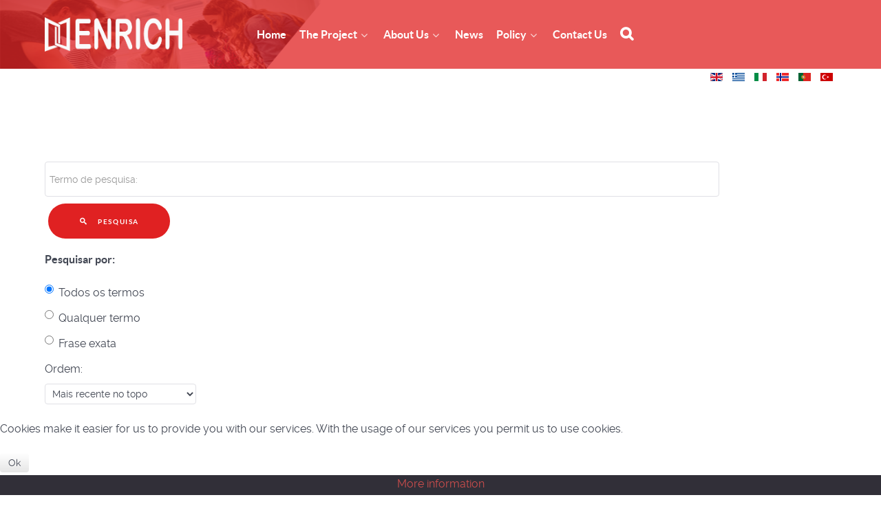

--- FILE ---
content_type: text/html; charset=utf-8
request_url: http://enrichproject.eu/pt/search-pt
body_size: 5199
content:
<!DOCTYPE html>
<html lang="pt-PT" dir="ltr">
        <head>
    
            <meta name="viewport" content="width=device-width, initial-scale=1.0">
        <meta http-equiv="X-UA-Compatible" content="IE=edge" />
        

        
            
    <meta charset="utf-8" />
	<base href="http://enrichproject.eu/pt/search-pt" />
	<meta name="generator" content="Joomla! - Open Source Content Management" />
	<title>Search - Enrich</title>
	<link href="http://enrichproject.eu/search" rel="alternate" hreflang="en-GB" />
	<link href="http://enrichproject.eu/el/anazitisi" rel="alternate" hreflang="el-GR" />
	<link href="http://enrichproject.eu/it/search-it" rel="alternate" hreflang="it-IT" />
	<link href="http://enrichproject.eu/nb/search-no" rel="alternate" hreflang="nb-NO" />
	<link href="http://enrichproject.eu/pt/search-pt" rel="alternate" hreflang="pt-PT" />
	<link href="http://enrichproject.eu/tr/search-tr" rel="alternate" hreflang="tr-TR" />
	<link href="/plugins/system/jce/css/content.css?8c49eca067090aee6846a66476fbe189" rel="stylesheet" />
	<link href="/media/mod_languages/css/template.css?8c49eca067090aee6846a66476fbe189" rel="stylesheet" />
	<link href="/media/gantry5/assets/css/font-awesome.min.css" rel="stylesheet" />
	<link href="/media/gantry5/engines/nucleus/css-compiled/nucleus.css" rel="stylesheet" />
	<link href="/templates/g5_helium/custom/css-compiled/helium_11.css" rel="stylesheet" />
	<link href="/media/gantry5/assets/css/bootstrap-gantry.css" rel="stylesheet" />
	<link href="/media/gantry5/engines/nucleus/css-compiled/joomla.css" rel="stylesheet" />
	<link href="/media/jui/css/icomoon.css" rel="stylesheet" />
	<link href="/templates/g5_helium/custom/css-compiled/helium-joomla_11.css" rel="stylesheet" />
	<link href="/templates/g5_helium/custom/css-compiled/custom_11.css" rel="stylesheet" />
	<link href="/plugins/system/cookiehint/css/style.css?8c49eca067090aee6846a66476fbe189" rel="stylesheet" />
	<style>
#redim-cookiehint-bottom {position: fixed; z-index: 99999; left: 0px; right: 0px; bottom: 0px; top: auto !important;}
	</style>
	<script src="/media/jui/js/jquery.min.js?8c49eca067090aee6846a66476fbe189"></script>
	<script src="/media/jui/js/jquery-noconflict.js?8c49eca067090aee6846a66476fbe189"></script>
	<script src="/media/jui/js/jquery-migrate.min.js?8c49eca067090aee6846a66476fbe189"></script>
	<script src="/media/jui/js/bootstrap.min.js?8c49eca067090aee6846a66476fbe189"></script>
	<script src="https://www.googletagmanager.com/gtag/js?id=UA-147429527-1" async></script>
	<script>
jQuery(function($){ initTooltips(); $("body").on("subform-row-add", initTooltips); function initTooltips (event, container) { container = container || document;$(container).find(".hasTooltip").tooltip({"html": true,"container": "body"});} });      window.dataLayer = window.dataLayer || [];
      function gtag(){dataLayer.push(arguments);}
      gtag('js', new Date());

      gtag('config', 'UA-147429527-1');

          
	</script>
	<link href="http://enrichproject.eu/search" rel="alternate" hreflang="x-default" />

    <!--[if (gte IE 8)&(lte IE 9)]>
        <script type="text/javascript" src="/media/gantry5/assets/js/html5shiv-printshiv.min.js"></script>
        <link rel="stylesheet" href="/media/gantry5/engines/nucleus/css/nucleus-ie9.css" type="text/css"/>
        <script type="text/javascript" src="/media/gantry5/assets/js/matchmedia.polyfill.js"></script>
        <![endif]-->
                        
</head>

    <body class="gantry g-helium-style site com_search view-search no-layout no-task dir-ltr itemid-510 outline-11 g-offcanvas-left g-default g-style-preset1">
        
                    

        <div id="g-offcanvas"  data-g-offcanvas-swipe="1" data-g-offcanvas-css3="1">
                        <div class="g-grid">                        

        <div class="g-block size-100">
             <div id="mobile-menu-9510-particle" class="g-content g-particle">            <div id="g-mobilemenu-container" data-g-menu-breakpoint="75rem"></div>
            </div>
        </div>
            </div>
    </div>
        <div id="g-page-surround">
            <div class="g-offcanvas-hide g-offcanvas-toggle" role="navigation" data-offcanvas-toggle aria-controls="g-offcanvas" aria-expanded="false"><i class="fa fa-fw fa-bars"></i></div>                        

                                            
                <section id="g-navigation" class="bg_enrich">
                <div class="g-container">                                <div class="g-grid">                        

        <div class="g-block size-100">
             <div class="g-system-messages">
                                            <div id="system-message-container">
    </div>

            
    </div>
        </div>
            </div>
                            <div class="g-grid">                        

        <div class="g-block size-25">
             <div id="logo-7514-particle" class="g-content g-particle">            <a href="/" target="_self" title="" aria-label="" rel="home" class="g-logo g-logo-helium">
                        <img src="/templates/g5_helium/custom/images/logo_white.png"  alt="" />
            </a>
            </div>
        </div>
                    

        <div class="g-block size-75">
             <div id="menu-7390-particle" class="g-content g-particle">            <nav class="g-main-nav" data-g-hover-expand="true">
        <ul class="g-toplevel">
                                                                                                        
        
                        
        
                
        <li class="g-menu-item g-menu-item-type-component g-menu-item-473 g-standard  ">
            <a class="g-menu-item-container" href="/pt/">
                                                                <span class="g-menu-item-content">
                                    <span class="g-menu-item-title">Home</span>
            
                    </span>
                                                </a>
                                </li>
    
                                                                                        
        
                        
        
                
        <li class="g-menu-item g-menu-item-type-separator g-menu-item-474 g-parent g-standard  ">
            <div class="g-menu-item-container" data-g-menuparent="">                                                                            <span class="g-separator g-menu-item-content">            <span class="g-menu-item-title">The Project</span>
            </span>
                                            <span class="g-menu-parent-indicator"></span>                            </div>                                            <ul class="g-dropdown g-inactive g-fade g-dropdown-right">
            <li class="g-dropdown-column">
                        <div class="g-grid">
                        <div class="g-block size-100">
            <ul class="g-sublevel">
                <li class="g-level-1 g-go-back">
                    <a class="g-menu-item-container" href="#" data-g-menuparent=""><span>Back</span></a>
                </li>
                                                                                                            
        
                        
        
                
        <li class="g-menu-item g-menu-item-type-component g-menu-item-475  ">
            <a class="g-menu-item-container" href="/pt/the-project-pt/overview-pt">
                                                                <span class="g-menu-item-content">
                                    <span class="g-menu-item-title">Visão geral</span>
            
                    </span>
                                                </a>
                                </li>
    
                                                                                        
        
                        
        
                
        <li class="g-menu-item g-menu-item-type-component g-menu-item-476  ">
            <a class="g-menu-item-container" href="/pt/the-project-pt/aims-pt">
                                                                <span class="g-menu-item-content">
                                    <span class="g-menu-item-title">Objetivos</span>
            
                    </span>
                                                </a>
                                </li>
    
                                                                                        
        
                        
        
                
        <li class="g-menu-item g-menu-item-type-component g-menu-item-477  ">
            <a class="g-menu-item-container" href="/pt/the-project-pt/rationale-pt">
                                                                <span class="g-menu-item-content">
                                    <span class="g-menu-item-title">Fundamentação</span>
            
                    </span>
                                                </a>
                                </li>
    
                                                                                        
        
                        
        
                
        <li class="g-menu-item g-menu-item-type-component g-menu-item-478  ">
            <a class="g-menu-item-container" href="/pt/the-project-pt/outputs-pt">
                                                                <span class="g-menu-item-content">
                                    <span class="g-menu-item-title">Resultados</span>
            
                    </span>
                                                </a>
                                </li>
    
                                                                                        
        
                        
        
                
        <li class="g-menu-item g-menu-item-type-component g-menu-item-479  ">
            <a class="g-menu-item-container" href="/pt/the-project-pt/innovation-pt">
                                                                <span class="g-menu-item-content">
                                    <span class="g-menu-item-title">Inovação</span>
            
                    </span>
                                                </a>
                                </li>
    
    
            </ul>
        </div>
            </div>

            </li>
        </ul>
            </li>
    
                                                                                        
        
                        
        
                
        <li class="g-menu-item g-menu-item-type-separator g-menu-item-480 g-parent g-standard  ">
            <div class="g-menu-item-container" data-g-menuparent="">                                                                            <span class="g-separator g-menu-item-content">            <span class="g-menu-item-title">About Us </span>
            </span>
                                            <span class="g-menu-parent-indicator"></span>                            </div>                                            <ul class="g-dropdown g-inactive g-fade g-dropdown-right">
            <li class="g-dropdown-column">
                        <div class="g-grid">
                        <div class="g-block size-100">
            <ul class="g-sublevel">
                <li class="g-level-1 g-go-back">
                    <a class="g-menu-item-container" href="#" data-g-menuparent=""><span>Back</span></a>
                </li>
                                                                                                            
        
                        
        
                
        <li class="g-menu-item g-menu-item-type-component g-menu-item-481  ">
            <a class="g-menu-item-container" href="/pt/about-us-pt/hellenic-open-university">
                                                                <span class="g-menu-item-content">
                                    <span class="g-menu-item-title">Hellenic Open University</span>
            
                    </span>
                                                </a>
                                </li>
    
                                                                                        
        
                        
        
                
        <li class="g-menu-item g-menu-item-type-component g-menu-item-484  ">
            <a class="g-menu-item-container" href="/pt/about-us-pt/roma-tre-university">
                                                                <span class="g-menu-item-content">
                                    <span class="g-menu-item-title">Roma Tre University</span>
            
                    </span>
                                                </a>
                                </li>
    
                                                                                        
        
                        
        
                
        <li class="g-menu-item g-menu-item-type-component g-menu-item-485  ">
            <a class="g-menu-item-container" href="/pt/about-us-pt/bogazici-university">
                                                                <span class="g-menu-item-content">
                                    <span class="g-menu-item-title">Bogazici University</span>
            
                    </span>
                                                </a>
                                </li>
    
                                                                                        
        
                        
        
                
        <li class="g-menu-item g-menu-item-type-component g-menu-item-486  ">
            <a class="g-menu-item-container" href="/pt/about-us-pt/university-of-lisbon">
                                                                <span class="g-menu-item-content">
                                    <span class="g-menu-item-title">University of Lisbon</span>
            
                    </span>
                                                </a>
                                </li>
    
                                                                                        
        
                        
        
                
        <li class="g-menu-item g-menu-item-type-component g-menu-item-487  ">
            <a class="g-menu-item-container" href="/pt/about-us-pt/oslo-metropolitan-university">
                                                                <span class="g-menu-item-content">
                                    <span class="g-menu-item-title">Oslo Metropolitan University</span>
            
                    </span>
                                                </a>
                                </li>
    
                                                                                        
        
                        
        
                
        <li class="g-menu-item g-menu-item-type-component g-menu-item-488  ">
            <a class="g-menu-item-container" href="/pt/about-us-pt/computer-technology-institute-press-diophantus">
                                                                <span class="g-menu-item-content">
                                    <span class="g-menu-item-title">Computer Technology Institute &amp; Press ‘Diophantus’</span>
            
                    </span>
                                                </a>
                                </li>
    
    
            </ul>
        </div>
            </div>

            </li>
        </ul>
            </li>
    
                                                                                        
        
                        
        
                
        <li class="g-menu-item g-menu-item-type-component g-menu-item-489 g-standard  ">
            <a class="g-menu-item-container" href="/pt/news-pt">
                                                                <span class="g-menu-item-content">
                                    <span class="g-menu-item-title">News</span>
            
                    </span>
                                                </a>
                                </li>
    
                                                                                        
        
                        
        
                
        <li class="g-menu-item g-menu-item-type-separator g-menu-item-501 g-parent g-standard  ">
            <div class="g-menu-item-container  itemPolicy" data-g-menuparent="">                                                                            <span class="g-separator g-menu-item-content">            <span class="g-menu-item-title">Policy</span>
            </span>
                                            <span class="g-menu-parent-indicator"></span>                            </div>                                            <ul class="g-dropdown g-inactive g-fade g-dropdown-right">
            <li class="g-dropdown-column">
                        <div class="g-grid">
                        <div class="g-block size-100">
            <ul class="g-sublevel">
                <li class="g-level-1 g-go-back">
                    <a class="g-menu-item-container" href="#" data-g-menuparent=""><span>Back</span></a>
                </li>
                                                                                                            
        
                        
        
                
        <li class="g-menu-item g-menu-item-type-component g-menu-item-504  ">
            <a class="g-menu-item-container" href="/pt/policy-pt/terms-and-conditions-pt">
                                                                <span class="g-menu-item-content">
                                    <span class="g-menu-item-title">Terms and conditions</span>
            
                    </span>
                                                </a>
                                </li>
    
                                                                                        
        
                        
        
                
        <li class="g-menu-item g-menu-item-type-component g-menu-item-505  ">
            <a class="g-menu-item-container" href="/pt/policy-pt/privacy-policy-pt">
                                                                <span class="g-menu-item-content">
                                    <span class="g-menu-item-title">Privacy Policy</span>
            
                    </span>
                                                </a>
                                </li>
    
                                                                                        
        
                        
        
                
        <li class="g-menu-item g-menu-item-type-component g-menu-item-506  ">
            <a class="g-menu-item-container" href="/pt/policy-pt/acceptable-use-policy-pt">
                                                                <span class="g-menu-item-content">
                                    <span class="g-menu-item-title">Acceptable Use Policy</span>
            
                    </span>
                                                </a>
                                </li>
    
                                                                                        
        
                        
        
                
        <li class="g-menu-item g-menu-item-type-component g-menu-item-507  ">
            <a class="g-menu-item-container" href="/pt/policy-pt/cookie-policy-pt">
                                                                <span class="g-menu-item-content">
                                    <span class="g-menu-item-title">Cookie policy</span>
            
                    </span>
                                                </a>
                                </li>
    
    
            </ul>
        </div>
            </div>

            </li>
        </ul>
            </li>
    
                                                                                        
        
                        
        
                
        <li class="g-menu-item g-menu-item-type-component g-menu-item-508 g-standard  ">
            <a class="g-menu-item-container" href="/pt/contact-us-pt">
                                                                <span class="g-menu-item-content">
                                    <span class="g-menu-item-title">Contact Us</span>
            
                    </span>
                                                </a>
                                </li>
    
                                                                                        
        
                        
        
                
        <li class="g-menu-item g-menu-item-type-component g-menu-item-510 active g-standard  ">
            <a class="g-menu-item-container  menusearchicon fa fa-search" href="/pt/search-pt">
                                                                <span class="g-menu-item-content">
                                    <span class="g-menu-item-title">Search</span>
            
                    </span>
                                                </a>
                                </li>
    
    
        </ul>
    </nav>
            </div>
        </div>
            </div>
                            <div class="g-grid">                        

        <div class="g-block size-100">
             <div class="g-content">
                                    <div class="platform-content"><div class="moduletable ">
						<div class="mod-languages">

	<ul class="lang-inline" dir="ltr">
						<li>
			<a href="/en/search">
												<img src="/media/mod_languages/images/en_gb.gif" alt="English (United Kingdom)" title="English (United Kingdom)" />										</a>
			</li>
								<li>
			<a href="/el/anazitisi">
												<img src="/media/mod_languages/images/el_gr.gif" alt="Ελληνικά" title="Ελληνικά" />										</a>
			</li>
								<li>
			<a href="/it/search-it">
												<img src="/media/mod_languages/images/it_it.gif" alt="Italiano (Italia)" title="Italiano (Italia)" />										</a>
			</li>
								<li>
			<a href="/nb/search-no">
												<img src="/media/mod_languages/images/nb_no.gif" alt="Norsk bokmål (Norge)" title="Norsk bokmål (Norge)" />										</a>
			</li>
											<li class="lang-active">
			<a href="http://enrichproject.eu/pt/search-pt">
												<img src="/media/mod_languages/images/pt_pt.gif" alt="Português (Portugal)" title="Português (Portugal)" />										</a>
			</li>
								<li>
			<a href="/tr/search-tr">
												<img src="/media/mod_languages/images/tr_tr.gif" alt="Türkçe (Türkiye)" title="Türkçe (Türkiye)" />										</a>
			</li>
				</ul>

</div>
		</div></div>
            
        </div>
        </div>
            </div>
            </div>
        
    </section>
                
                                
                
    
                <section id="g-container-main" class="g-wrapper">
                <div class="g-container">                    <div class="g-grid">                        

        <div class="g-block size-100">
             <main id="g-mainbar">
                                        <div class="g-grid">                        

        <div class="g-block size-100">
             <div class="g-content">
                                                            <div class="platform-content row-fluid"><div class="span12"><div class="search">
		<form id="searchForm" action="/pt/search-pt" method="post">
	<div class="btn-toolbar">
		<div class="btn-group pull-left">
			<label for="search-searchword" class="element-invisible">
				Termo de pesquisa:			</label>
			<input type="text" name="searchword" title="Termo de pesquisa:" placeholder="Termo de pesquisa:" id="search-searchword" size="30" maxlength="200" value="" class="inputbox" />
		</div>
		<div class="btn-group pull-left">
			<button name="Search" onclick="this.form.submit()" class="btn hasTooltip" title="Pesquisa">
				<span class="icon-search"></span>
				Pesquisa			</button>
		</div>
		<input type="hidden" name="task" value="search" />
		<div class="clearfix"></div>
	</div>
	<div class="searchintro">
			</div>
			<fieldset class="phrases">
			<legend>
				Pesquisar por:			</legend>
			<div class="phrases-box">
				<div class="controls">
	<label for="searchphraseall" id="searchphraseall-lbl" class="radio">
	
	<input type="radio" name="searchphrase" id="searchphraseall" value="all"  checked="checked"  />Todos os termos
	</label>
	<label for="searchphraseany" id="searchphraseany-lbl" class="radio">
	
	<input type="radio" name="searchphrase" id="searchphraseany" value="any"  />Qualquer termo
	</label>
	<label for="searchphraseexact" id="searchphraseexact-lbl" class="radio">
	
	<input type="radio" name="searchphrase" id="searchphraseexact" value="exact"  />Frase exata
	</label>
</div>
			</div>
			<div class="ordering-box">
				<label for="ordering" class="ordering">
					Ordem:				</label>
				<select id="ordering" name="ordering" class="inputbox">
	<option value="newest" selected="selected">Mais recente no topo</option>
	<option value="oldest">Mais antigos primeiro</option>
	<option value="popular">Mais populares</option>
	<option value="alpha">Alfabeticamente</option>
	<option value="category">Categoria</option>
</select>
			</div>
		</fieldset>
				<fieldset class="only">
			<legend>
				Pesquisar apenas:			</legend>
											<label for="area-content" class="checkbox">
					<input type="checkbox" name="areas[]" value="content" id="area-content"  />
					Artigos				</label>
					</fieldset>
		</form>
				</div></div></div>
    
            
    </div>
        </div>
            </div>
            
    </main>
        </div>
            </div>
    </div>
        
    </section>
    
                                
                <footer id="g-footer">
                <div class="g-container">                                <div class="g-grid">                        

        <div class="g-block size-20">
             <div id="logo-9571-particle" class="g-content g-particle">            <a href="/" target="_self" title="" aria-label="" rel="home" class="g-logo g-logo-helium">
                        <img src="/templates/g5_helium/custom/images/logo_white.png"  alt="" />
            </a>
            </div>
        </div>
                    

        <div class="g-block size-20">
             <div id="logo-8281-particle" class="g-content g-particle">            <a href="/" target="_self" title="" aria-label="" rel="home" class="g-logo g-logo-helium">
                        <img src="/templates/g5_helium/custom/images/erasmus_iky.png"  alt="" />
            </a>
            </div>
        </div>
                    

        <div class="g-block size-28">
             <div id="custom-1177-particle" class="g-content g-particle">            <style>
            .my_text
            {
               
font-family: "Raleway", "Helvetica", "Tahoma", "Geneva", "Arial", sans-serif;
    font-weight: 100;
font-size: 10px;
 text-align: justify;
    text-justify: inter-word;
webkit-font-smoothing: antialiased;
    moz-osx-font-smoothing: auto;
            }
        </style>
<div class="my_text">The ENRICH project is funded with support from the European Commission. This publication reflects the views only of the author, and the Commission cannot be held responsible for any use which may be made of the information contained therein.</div>
            </div>
        </div>
                    

        <div class="g-block size-20">
             <div id="custom-1895-particle" class="g-content g-particle">            <style>
            .my_text
            {
               
font-family: "Raleway", "Helvetica", "Tahoma", "Geneva", "Arial", sans-serif;
    font-weight: 100;
font-size: 10px;
 text-align: justify;
    text-justify: inter-word;
webkit-font-smoothing: antialiased;
    moz-osx-font-smoothing: auto;
            }
        </style>
<div class="my_text">&copy; Computer Technology Institute and Press "Diophantus" 2018</div>
            </div>
        </div>
                    

        <div class="g-block size-12">
             <div id="totop-8670-particle" class="g-content g-particle">            <div class="">
    <div class="g-totop">
        <a href="#" id="g-totop" rel="nofollow" title="Back to top" aria-label="Back to top">
            Back to top            <i class="fa fa-chevron-up fa-fw"></i>                    </a>
    </div>
</div>
            </div>
        </div>
            </div>
            </div>
        
    </footer>
            
                        

        </div>
                    

                        <script type="text/javascript" src="/media/gantry5/assets/js/main.js"></script>
    

    

        
    
<div id="redim-cookiehint-bottom">   <div id="redim-cookiehint">     <div class="cookiecontent">   <p>Cookies make it easier for us to provide you with our services. With the usage of our services you permit us to use cookies.</p>    </div>     <div class="cookiebuttons">        <a id="cookiehintsubmit" onclick="return cookiehintsubmit(this);" href="http://enrichproject.eu/pt/search-pt?rCH=2"         class="btn">Ok</a>          <div class="text-center" id="cookiehintinfo">                <a target="_self" href="/policy/cookie-policy">More information</a>                      </div>      </div>     <div class="clr"></div>   </div> </div>     <script type="text/javascript">       document.addEventListener("DOMContentLoaded", function(event) {         if (!navigator.cookieEnabled){           document.getElementById('redim-cookiehint-bottom').remove();         }       });       function cookiehintfadeOut(el) {         el.style.opacity = 1;         (function fade() {           if ((el.style.opacity -= .1) < 0) {             el.style.display = "none";           } else {             requestAnimationFrame(fade);           }         })();       }        function cookiehintsubmit(obj) {         document.cookie = 'reDimCookieHint=1; expires=Sat, 30 Jan 2027 23:59:59 GMT;57; path=/';         cookiehintfadeOut(document.getElementById('redim-cookiehint-bottom'));         return true;       }       function cookiehintsubmitno(obj) {         document.cookie = 'reDimCookieHint=-1; expires=0; path=/';         cookiehintfadeOut(document.getElementById('redim-cookiehint-bottom'));         return true;       }     </script>  
<script type="text/javascript">/*docman job scheduler*/
!function(){function e(e,t,n,o){try{o=new(this.XMLHttpRequest||ActiveXObject)("MSXML2.XMLHTTP.3.0"),o.open("POST",e,1),o.setRequestHeader("X-Requested-With","XMLHttpRequest"),o.setRequestHeader("Content-type","application/x-www-form-urlencoded"),o.onreadystatechange=function(){o.readyState>3&&t&&t(o.responseText,o)},o.send(n)}catch(c){}}function t(n){e(n,function(e,o){try{if(200==o.status){var c=JSON.parse(e)
"object"==typeof c&&c["continue"]&&setTimeout(function(){t(n)},1e3)}}catch(u){}})}t("http://enrichproject.eu/index.php?option=com_docman&controller=scheduler")}()</script></body>
</html>


--- FILE ---
content_type: text/css
request_url: http://enrichproject.eu/templates/g5_helium/custom/css-compiled/custom_11.css
body_size: 5880
content:
/* GANTRY5 DEVELOPMENT MODE ENABLED.

   WARNING: This file is automatically generated by Gantry5. Any modifications to this file will be lost!

   For more information on modifying CSS, please read:

   http://docs.gantry.org/gantry5/configure/styles
   http://docs.gantry.org/gantry5/tutorials/adding-a-custom-style-sheet
 */

/* GANTRY5 DEVELOPMENT MODE ENABLED.
 WARNING: This file is automatically generated by Gantry5. Any modifications to this file will be lost!
 For more information on modifying CSS, please read:
 http://docs.gantry.org/gantry5/configure/styles
 http://docs.gantry.org/gantry5/tutorials/adding-a-custom-style-sheet
 */
/* @import "custom.scss" */
/* [HEADER] */
/* line 17, templates/g5_helium/custom/scss/custom.scss */
section#g-navigation.bg_enrich {
  background: url('../../../../images/header.png');
  background-repeat: no-repeat;
}
/* line 22, templates/g5_helium/custom/scss/custom.scss */
.g-social-header a {
  color: #ccc;
}
/* line 26, templates/g5_helium/custom/scss/custom.scss */
.g-social-header a:hover {
  color: #fff;
}
/* line 30, templates/g5_helium/custom/scss/custom.scss */
#system-message-container {
  display: none;
}
/* line 34, templates/g5_helium/custom/scss/custom.scss */
.g-helium-style #g-navigation .g-social a {
  font-size: 1.5rem;
}
/* line 38, templates/g5_helium/custom/scss/custom.scss */
.g-home-particles.g-helium-style #g-navigation .g-social a {
  color: #fff;
}
/* line 42, templates/g5_helium/custom/scss/custom.scss */
.g-home-particles.g-helium-style #g-navigation .g-social {
  margin-top: -2rem;
}
/* line 46, templates/g5_helium/custom/scss/custom.scss */
.g-helium-style #g-navigation .g-social {
  margin-top: -1rem;
}
/* line 50, templates/g5_helium/custom/scss/custom.scss */
.g-home-particles #g-offcanvas #g-mobilemenu-container ul > li.active:not(.g-menu-item-type-particle):not(.g-menu-item-type-module) {
  background: #be1a1b;
}
/* line 54, templates/g5_helium/custom/scss/custom.scss */
.g-home-particles #g-offcanvas #g-mobilemenu-container ul > li.active:not(.g-menu-item-type-particle):not(.g-menu-item-type-module) > .g-menu-item-container, #g-offcanvas #g-mobilemenu-container ul > li:hover:not(.g-menu-item-type-particle):not(.g-menu-item-type-module) > .g-menu-item-container {
  background: #cb1c1d;
}
/* line 58, templates/g5_helium/custom/scss/custom.scss */
.g-home-particles #g-offcanvas #g-mobilemenu-container ul > li.g-menu-item-link-parent > .g-menu-item-container > .g-menu-parent-indicator {
  background: none;
  border: none;
}
/* line 63, templates/g5_helium/custom/scss/custom.scss */
.g-main-nav .menuloginicon .g-menu-item-title, .g-main-nav .menusearchicon .g-menu-item-title {
  display: none;
}
/* line 68, templates/g5_helium/custom/scss/custom.scss */
.g-main-nav .menuloginicon.fa.fa-sign-in, .g-main-nav .menusearchicon.fa.fa-search {
  font-size: 1.3rem;
}
/* line 73, templates/g5_helium/custom/scss/custom.scss */
#g-mobilemenu-container a.menuloginicon .g-menu-item-title, #g-mobilemenu-container a.menusearchicon .g-menu-item-title {
  font-family: "Raleway", "Helvetica", "Tahoma", "Geneva", "Arial", sans-serif;
  font-size: 1rem;
}
/* line 79, templates/g5_helium/custom/scss/custom.scss */
.g-menu-item-175 {
  display: none !important;
}
/* line 83, templates/g5_helium/custom/scss/custom.scss */
.mod-languages {
  text-align: right;
  margin-top: -30px;
  margin-left: 15px;
}
/* [CAROUSEL] */
/* line 93, templates/g5_helium/custom/scss/custom.scss */
#owlcarousel-2455-particle {
  background-image: url('../images/header/headerbackgroundlarge.png');
  background-size: contain;
}
/* line 98, templates/g5_helium/custom/scss/custom.scss */
.g-owlcarousel-item-content-container, .g-owlcarousel-item-content {
  display: block;
  position: absolute;
  left: 0;
  bottom: 0;
  right: unset !important;
  top: unset !important;
  padding-bottom: 0 !important;
}
/* line 110, templates/g5_helium/custom/scss/custom.scss */
.g-owlcarousel-item-button.button.button-outline.join-button {
  font-size: 1rem;
  border: 4px solid yellow !important;
  color: yellow !important;
}
/* line 116, templates/g5_helium/custom/scss/custom.scss */
.g-owlcarousel-item-content-container, .g-owlcarousel-item-content {
  right: 0 !important;
}
/* [CONFERENCE] */
/* line 121, templates/g5_helium/custom/scss/custom.scss */
.g-home-particles.g-helium-style #g-intro {
  background-color: #052754;
  color: #fff;
  padding-top: 0px;
  padding-bottom: 20px;
}
/* line 128, templates/g5_helium/custom/scss/custom.scss */
.g-home-particles.g-helium-style #g-intro img {
  margin-top: 30px;
}
/* [PROJECT TEAM] */
/* line 136, templates/g5_helium/custom/scss/custom.scss */
.g-home-particles .sprocket-strips-content {
  padding: 0;
}
/* line 140, templates/g5_helium/custom/scss/custom.scss */
.g-home-particles #g-testimonials {
  box-shadow: none;
  background-repeat: no-repeat;
  background-position: 100% 0;
}
/* line 146, templates/g5_helium/custom/scss/custom.scss */
.g-home-particles .sprocket-strips-content .readon {
  margin-top: 10px;
  width: 100%;
  height: 100%;
  display: block;
  padding: 0;
  min-height: 150px;
  font-size: 0;
}
/* line 156, templates/g5_helium/custom/scss/custom.scss */
#g-testimonials .sprocket-strips-item {
  box-shadow: none;
  background-repeat: no-repeat;
  background-size: contain;
}
/* line 162, templates/g5_helium/custom/scss/custom.scss */
.g-home-particles .sprocket-lists-item {
  text-align: justify;
}
/* line 166, templates/g5_helium/custom/scss/custom.scss */
#ergasia .sprocket-lists-container {
  margin-top: -20px;
}
/* line 170, templates/g5_helium/custom/scss/custom.scss */
.sprocket-lists-container ul {
  list-style-type: circle !important;
}
/* line 174, templates/g5_helium/custom/scss/custom.scss */
.sprocket-lists-container li {
  border-bottom: none;
  margin-left: 18px;
}
/* line 179, templates/g5_helium/custom/scss/custom.scss */
.sprocket-lists-title {
  background: #a8a7a7;
  color: #fff;
}
/* line 184, templates/g5_helium/custom/scss/custom.scss */
span.indicator span {
  display: block;
  vertical-align: middle;
  font-size: 2rem;
}
/* line 190, templates/g5_helium/custom/scss/custom.scss */
.sprocket-lists-title .indicator {
  border-radius: 0;
  background: none;
  height: 2rem;
  margin-top: 0px;
  width: 2rem;
  top: calc(50% - 1rem);
}
/* line 199, templates/g5_helium/custom/scss/custom.scss */
.sprocket-lists-title span#text-before-indicator {
  display: block;
  position: relative;
  width: calc(100% - 1.5rem);
}
/* line 205, templates/g5_helium/custom/scss/custom.scss */
div.sprocket-padding p:nth-child(1) {
  margin-top: -7px;
}
/* line 209, templates/g5_helium/custom/scss/custom.scss */
ul.sprocket-lists-container > li {
  margin-left: -1px;
}
/* line 213, templates/g5_helium/custom/scss/custom.scss */
.sprocket-lists-title.padding {
  padding: 10px !important;
  margin-bottom: 10px !important;
  margin-top: 10px !important;
  border: none;
}
/* line 220, templates/g5_helium/custom/scss/custom.scss */
li.active .sprocket-lists-title span.indicator {
  display: none;
}
/* line 224, templates/g5_helium/custom/scss/custom.scss */
li.active .sprocket-lists-title {
  cursor: default;
}
/* line 228, templates/g5_helium/custom/scss/custom.scss */
.g-home-particles #g-features {
  padding: 0 !important;
}
/* line 232, templates/g5_helium/custom/scss/custom.scss */
.g-home-particles .g-testimonials .g-content {
  margin-left: auto;
  margin-right: auto;
}
/* [RED BOXES] */
/* line 240, templates/g5_helium/custom/scss/custom.scss */
div.box-red1, div.box-red2, div.box-red4, div.box-red5 {
  display: block;
  position: relative;
}
/* line 245, templates/g5_helium/custom/scss/custom.scss */
div.img-red1, div.img-red2 {
  display: block;
  position: relative;
}
/* line 250, templates/g5_helium/custom/scss/custom.scss */
div.title-red1, div.title-red2, div.title-red3 {
  display: block;
  position: absolute;
  top: 0;
  left: 0;
  padding: 15px;
}
/* line 258, templates/g5_helium/custom/scss/custom.scss */
div.title-red1 h3, div.title-red2 h3, div.title-red3 h3, div.title-red4 h3 {
  font-size: 1.6rem;
  font-weight: bolder;
  color: #fff;
}
/* line 264, templates/g5_helium/custom/scss/custom.scss */
div.title-red3 h3 {
  font-size: 2.5rem;
}
/* line 268, templates/g5_helium/custom/scss/custom.scss */
div.menu-red1, div.menu-red2 {
  display: block;
  position: absolute;
  bottom: 0;
  left: 0;
  padding: 15px;
}
/* line 276, templates/g5_helium/custom/scss/custom.scss */
div.menu-red1 p, div.menu-red2 p, div.button-red3 p, div.menu-red4 p, div.button-red5 p {
  padding: 0px;
  margin: 0px;
}
/* line 281, templates/g5_helium/custom/scss/custom.scss */
div.menu-red1 a, div.menu-red2 a, div.button-red3 a, #g-testimonials div.menu-red4 a, #g-testimonials div.button-red4 a {
  color: #fff;
  font-weight: bold;
  font-size: 1.1rem;
}
/* line 287, templates/g5_helium/custom/scss/custom.scss */
div.menu-red1 a:hover, div.menu-red2 a:hover, div.button-red3 a:hover, #g-testimonials div.menu-red4 a:hover, #g-testimonials div.button-red4 a:hover {
  color: #a8a7a7;
}
/* line 291, templates/g5_helium/custom/scss/custom.scss */
div.box-red3 {
  display: block;
  position: relative;
  min-height: 250px;
}
/* line 297, templates/g5_helium/custom/scss/custom.scss */
div.button-red3 {
  display: block;
  position: absolute;
  bottom: -2rem;
  right: 0;
  padding: 15px;
}
/* line 305, templates/g5_helium/custom/scss/custom.scss */
div.button-red3 a {
  border-style: solid;
  border-color: #fafafa;
  padding: 15px;
}
/* line 311, templates/g5_helium/custom/scss/custom.scss */
div.box-red4 {
  display: block;
  position: relative;
  float: left;
}
/* line 317, templates/g5_helium/custom/scss/custom.scss */
div.title-red4 {
  margin-left: 0.5rem;
}
/* line 321, templates/g5_helium/custom/scss/custom.scss */
div.menu-red4 {
  display: block;
  position: relative;
  padding: 15px;
}
/* line 327, templates/g5_helium/custom/scss/custom.scss */
div.button-red4 {
  display: block;
  position: relative;
  padding: 15px;
}
/* line 333, templates/g5_helium/custom/scss/custom.scss */
div.button-red4 a {
  border-style: solid;
  border-color: #fafafa;
  padding: 15px;
}
/* line 339, templates/g5_helium/custom/scss/custom.scss */
.g-home-particles #g-utility {
  background-image: url('../../../../images/red3.png');
  background-repeat: no-repeat;
  background-size: cover;
}
/* line 345, templates/g5_helium/custom/scss/custom.scss */
#bottom-menu .g-menu-item-title {
  color: #312f38;
}
/* line 349, templates/g5_helium/custom/scss/custom.scss */
div.button-red5 {
  border-style: solid;
  border-color: #ca4d4c;
  padding: 5px 15px;
  display: block;
  position: absolute;
  top: 0rem;
}
/* line 358, templates/g5_helium/custom/scss/custom.scss */
div.button-red5 a {
  color: #ca4d4c;
  font-weight: bold;
  font-size: 1.1rem;
}
/* line 364, templates/g5_helium/custom/scss/custom.scss */
div.button-red5 a:hover {
  color: #a8a7a7;
}
/* [ALL NEWS] */
/* line 371, templates/g5_helium/custom/scss/custom.scss */
.allnews .sprocket-strips-content {
  padding: 1rem;
  min-height: 420px;
}
/* line 376, templates/g5_helium/custom/scss/custom.scss */
.allnews .sprocket-strips-title {
  font-weight: bold;
  font-size: 1.35rem;
}
/* line 381, templates/g5_helium/custom/scss/custom.scss */
.allnews .sprocket-strips-text {
  font-weight: bold;
}
/* [SOCIAL BUTTONS MOD] */
/* line 389, templates/g5_helium/custom/scss/custom.scss */
.enrich-social .fa {
  color: #ca4d4c;
  border-color: #ca4d4c !important;
}
/* [BOTTOM MENU] */
/* line 398, templates/g5_helium/custom/scss/custom.scss */
.bottom-menu li {
  font-size: 13px;
}
/* line 402, templates/g5_helium/custom/scss/custom.scss */
.bottom-menu a {
  color: #312f38;
}
/* line 406, templates/g5_helium/custom/scss/custom.scss */
.bottom-menu a:hover {
  color: #333;
}
/* line 410, templates/g5_helium/custom/scss/custom.scss */
.bottom-menu .separator, .bottom-menu .parent, li.item-357 a, li.item-363 a, li.item-365 a, li.item-191 a, li.item-248 a, li.item-249 a, li.item-384 a, li.item-390 a, li.item-392 a, li.item-413 a, li.item-432 a, li.item-434 a, li.item-451 a, li.item-470 a, li.item-472 a, li.item-489 a, li.item-508 a, li.item-510 a, li.item-527 a, li.item-546 a, li.item-548 a {
  vertical-align: top;
  border-bottom: 2px solid grey;
  padding: 0;
  margin: 0;
}
/* line 417, templates/g5_helium/custom/scss/custom.scss */
.bottom-menu .separator {
  padding-bottom: 5px;
}
/* line 421, templates/g5_helium/custom/scss/custom.scss */
.bottom-menu .nav-child.unstyled {
  display: block;
  padding: 0;
  margin: 0;
  border: none;
}
/* line 428, templates/g5_helium/custom/scss/custom.scss */
.moduletable .bottom-menu .unstyled li, .moduletable .bottom-menu .nav.menu li, .bottom-menu .divider.deeper.parent, .moduletable .bottom-menu.nav.menu, .moduletable .bottom-menu.nav.menu li {
  padding: 0;
  margin: 0;
  border: none;
}
/* line 438, templates/g5_helium/custom/scss/custom.scss */
.bottom-menu-6 a {
  font-size: 13px;
  color: #312f38;
  font-family: "Raleway", "Helvetica", "Tahoma", "Geneva", "Arial", sans-serif;
  padding-bottom: 6px !important;
}
/* line 445, templates/g5_helium/custom/scss/custom.scss */
.bottom-menu-6 .fa-search::before {
  display: none;
}
/* line 450, templates/g5_helium/custom/scss/custom.scss */
.bottom-menu-1 .item-343, .bottom-menu-1 .item-350, .bottom-menu-1 .item-357, .bottom-menu-1 .item-358, .bottom-menu-1 .item-360, .bottom-menu-1 .item-363, .bottom-menu-1 .item-364, .bottom-menu-1 .item-365, .bottom-menu-2 .item-343, .bottom-menu-2 .item-344, .bottom-menu-2 .item-357, .bottom-menu-2 .item-358, .bottom-menu-2 .item-360, .bottom-menu-2 .item-363, .bottom-menu-2 .item-364, .bottom-menu-2 .item-365, .bottom-menu-3 .item-343, .bottom-menu-3 .item-344, .bottom-menu-3 .item-350, .bottom-menu-3 .item-358, .bottom-menu-3 .item-360, .bottom-menu-3 .item-363, .bottom-menu-3 .item-364, .bottom-menu-3 .item-365, .bottom-menu-4 .item-343, .bottom-menu-4 .item-344, .bottom-menu-4 .item-350, .bottom-menu-4 .item-357, .bottom-menu-4 .item-360, .bottom-menu-4 .item-363, .bottom-menu-4 .item-364, .bottom-menu-4 .item-365, .bottom-menu-5 .item-343, .bottom-menu-5 .item-344, .bottom-menu-5 .item-350, .bottom-menu-5 .item-357, .bottom-menu-5 .item-358, .bottom-menu-5 .item-360, .bottom-menu-5 .item-364, .bottom-menu-5 .item-365, .bottom-menu-6 .item-343, .bottom-menu-6 .item-344, .bottom-menu-6 .item-350, .bottom-menu-6 .item-357, .bottom-menu-6 .item-358, .bottom-menu-6 .item-360, .bottom-menu-6 .item-363, .bottom-menu-6 .item-364 {
  display: none;
}
/* line 460, templates/g5_helium/custom/scss/custom.scss */
.bottom-menu-1 .item-370, .bottom-menu-1 .item-377, .bottom-menu-1 .item-384, .bottom-menu-1 .item-385, .bottom-menu-1 .item-390, .bottom-menu-1 .item-391, .bottom-menu-1 .item-392, .bottom-menu-2 .item-370, .bottom-menu-2 .item-371, .bottom-menu-2 .item-384, .bottom-menu-2 .item-385, .bottom-menu-2 .item-390, .bottom-menu-2 .item-391, .bottom-menu-2 .item-392, .bottom-menu-3 .item-370, .bottom-menu-3 .item-371, .bottom-menu-3 .item-377, .bottom-menu-3 .item-385, .bottom-menu-3 .item-390, .bottom-menu-3 .item-391, .bottom-menu-3 .item-392, .bottom-menu-4 .item-370, .bottom-menu-4 .item-371, .bottom-menu-4 .item-377, .bottom-menu-4 .item-384, .bottom-menu-4 .item-390, .bottom-menu-4 .item-391, .bottom-menu-4 .item-392, .bottom-menu-5 .item-370, .bottom-menu-5 .item-371, .bottom-menu-5 .item-377, .bottom-menu-5 .item-384, .bottom-menu-5 .item-385, .bottom-menu-5 .item-391, .bottom-menu-5 .item-392, .bottom-menu-6 .item-370, .bottom-menu-6 .item-371, .bottom-menu-6 .item-377, .bottom-menu-6 .item-384, .bottom-menu-6 .item-385, .bottom-menu-6 .item-390, .bottom-menu-6 .item-391 {
  display: none;
}
/* line 470, templates/g5_helium/custom/scss/custom.scss */
.bottom-menu-1 .item-397, .bottom-menu-1 .item-404, .bottom-menu-1 .item-413, .bottom-menu-1 .item-425, .bottom-menu-1 .item-431, .bottom-menu-1 .item-432, .bottom-menu-1 .item-433, .bottom-menu-1 .item-434, .bottom-menu-2 .item-397, .bottom-menu-2 .item-398, .bottom-menu-2 .item-413, .bottom-menu-2 .item-425, .bottom-menu-2 .item-431, .bottom-menu-2 .item-432, .bottom-menu-2 .item-433, .bottom-menu-2 .item-434, .bottom-menu-3 .item-397, .bottom-menu-3 .item-398, .bottom-menu-3 .item-404, .bottom-menu-3 .item-425, .bottom-menu-3 .item-431, .bottom-menu-3 .item-432, .bottom-menu-3 .item-433, .bottom-menu-3 .item-434, .bottom-menu-4 .item-397, .bottom-menu-4 .item-398, .bottom-menu-4 .item-404, .bottom-menu-4 .item-413, .bottom-menu-4 .item-431, .bottom-menu-4 .item-432, .bottom-menu-4 .item-433, .bottom-menu-4 .item-434, .bottom-menu-5 .item-397, .bottom-menu-5 .item-398, .bottom-menu-5 .item-404, .bottom-menu-5 .item-413, .bottom-menu-5 .item-425, .bottom-menu-5 .item-431, .bottom-menu-5 .item-433, .bottom-menu-5 .item-434, .bottom-menu-6 .item-397, .bottom-menu-6 .item-398, .bottom-menu-6 .item-404, .bottom-menu-6 .item-413, .bottom-menu-6 .item-425, .bottom-menu-6 .item-431, .bottom-menu-6 .item-432, .bottom-menu-6 .item-433 {
  display: none;
}
/* line 480, templates/g5_helium/custom/scss/custom.scss */
.bottom-menu-1 .item-435, .bottom-menu-1 .item-442, .bottom-menu-1 .item-451, .bottom-menu-1 .item-463, .bottom-menu-1 .item-470, .bottom-menu-1 .item-471, .bottom-menu-1 .item-472, .bottom-menu-2 .item-435, .bottom-menu-2 .item-436, .bottom-menu-2 .item-451, .bottom-menu-2 .item-463, .bottom-menu-2 .item-470, .bottom-menu-2 .item-471, .bottom-menu-2 .item-472, .bottom-menu-3 .item-435, .bottom-menu-3 .item-436, .bottom-menu-3 .item-442, .bottom-menu-3 .item-463, .bottom-menu-3 .item-470, .bottom-menu-3 .item-471, .bottom-menu-3 .item-472, .bottom-menu-4 .item-435, .bottom-menu-4 .item-436, .bottom-menu-4 .item-442, .bottom-menu-4 .item-451, .bottom-menu-4 .item-470, .bottom-menu-4 .item-471, .bottom-menu-4 .item-472, .bottom-menu-5 .item-435, .bottom-menu-5 .item-436, .bottom-menu-5 .item-442, .bottom-menu-5 .item-451, .bottom-menu-5 .item-463, .bottom-menu-5 .item-471, .bottom-menu-5 .item-472, .bottom-menu-6 .item-435, .bottom-menu-6 .item-436, .bottom-menu-6 .item-442, .bottom-menu-6 .item-451, .bottom-menu-6 .item-463, .bottom-menu-6 .item-470, .bottom-menu-6 .item-471 {
  display: none;
}
/* line 490, templates/g5_helium/custom/scss/custom.scss */
.bottom-menu-1 .item-473, .bottom-menu-1 .item-480, .bottom-menu-1 .item-489, .bottom-menu-1 .item-501, .bottom-menu-1 .item-508, .bottom-menu-1 .item-509, .bottom-menu-1 .item-510, .bottom-menu-2 .item-473, .bottom-menu-2 .item-474, .bottom-menu-2 .item-489, .bottom-menu-2 .item-501, .bottom-menu-2 .item-508, .bottom-menu-2 .item-509, .bottom-menu-2 .item-510, .bottom-menu-3 .item-473, .bottom-menu-3 .item-474, .bottom-menu-3 .item-480, .bottom-menu-3 .item-501, .bottom-menu-3 .item-508, .bottom-menu-3 .item-509, .bottom-menu-3 .item-510, .bottom-menu-4 .item-473, .bottom-menu-4 .item-474, .bottom-menu-4 .item-480, .bottom-menu-4 .item-489, .bottom-menu-4 .item-508, .bottom-menu-4 .item-509, .bottom-menu-4 .item-510, .bottom-menu-5 .item-473, .bottom-menu-5 .item-474, .bottom-menu-5 .item-480, .bottom-menu-5 .item-489, .bottom-menu-5 .item-501, .bottom-menu-5 .item-509, .bottom-menu-5 .item-510, .bottom-menu-6 .item-473, .bottom-menu-6 .item-474, .bottom-menu-6 .item-480, .bottom-menu-6 .item-489, .bottom-menu-6 .item-501, .bottom-menu-6 .item-509, .bottom-menu-6 .item-508 {
  display: none;
}
/* line 500, templates/g5_helium/custom/scss/custom.scss */
.bottom-menu-1 .item-511, .bottom-menu-1 .item-518, .bottom-menu-1 .item-527, .bottom-menu-1 .item-501, .bottom-menu-1 .item-539, .bottom-menu-1 .item-546, .bottom-menu-1 .item-547, .bottom-menu-1 .item-548, .bottom-menu-2 .item-511, .bottom-menu-2 .item-512, .bottom-menu-2 .item-527, .bottom-menu-2 .item-501, .bottom-menu-2 .item-539, .bottom-menu-2 .item-546, .bottom-menu-2 .item-547, .bottom-menu-2 .item-548, .bottom-menu-3 .item-511, .bottom-menu-3 .item-512, .bottom-menu-3 .item-518, .bottom-menu-3 .item-501, .bottom-menu-3 .item-539, .bottom-menu-3 .item-546, .bottom-menu-3 .item-547, .bottom-menu-3 .item-548, .bottom-menu-4 .item-511, .bottom-menu-4 .item-512, .bottom-menu-4 .item-518, .bottom-menu-4 .item-501, .bottom-menu-4 .item-527, .bottom-menu-4 .item-546, .bottom-menu-4 .item-547, .bottom-menu-4 .item-548, .bottom-menu-5 .item-511, .bottom-menu-5 .item-512, .bottom-menu-5 .item-518, .bottom-menu-5 .item-501, .bottom-menu-5 .item-527, .bottom-menu-5 .item-539, .bottom-menu-5 .item-547, .bottom-menu-5 .item-548, .bottom-menu-6 .item-511, .bottom-menu-6 .item-512, .bottom-menu-6 .item-518, .bottom-menu-6 .item-501, .bottom-menu-6 .item-527, .bottom-menu-6 .item-539, .bottom-menu-6 .item-547, .bottom-menu-6 .item-546 {
  display: none;
}
/* [Professional Development - ARTICLES] */
/* line 511, templates/g5_helium/custom/scss/custom.scss */
.pd-article {
  display: block;
  position: relative;
}
/* line 516, templates/g5_helium/custom/scss/custom.scss */
.pd-article h1 {
  display: block;
  position: absolute;
  top: 0;
  color: #fff;
  margin-left: 20px;
  font-size: 2.5rem;
}
/* line 525, templates/g5_helium/custom/scss/custom.scss */
.pd-article h2 {
  font-size: 1.5rem;
  font-weight: bold;
  margin-top: 2.5rem;
  margin-bottom: -1.5rem;
}
/* line 532, templates/g5_helium/custom/scss/custom.scss */
.pd-article .row-fluid {
  display: flex;
}
/* line 536, templates/g5_helium/custom/scss/custom.scss */
.pd-article .span7.mple {
  background-image: url('../../../../images/bgblue.png');
  font-size: 1.3rem;
  line-height: 40px;
  color: #fff;
  padding: 1rem;
  font-weight: bold;
  position: relative;
}
/* line 546, templates/g5_helium/custom/scss/custom.scss */
.pd-article .span7.ladi {
  background-image: url('../../../../images/bgladi.png');
  font-size: 1.3rem;
  line-height: 40px;
  color: #fff;
  padding: 1rem;
  font-weight: bold;
  position: relative;
}
/* line 557, templates/g5_helium/custom/scss/custom.scss */
.pd-article .span7.kokkino {
  background-image: url('../../../../images/bgred.png');
  font-size: 1.3rem;
  line-height: 40px;
  color: #fff;
  padding: 1rem;
  font-weight: bold;
  position: relative;
}
/* line 568, templates/g5_helium/custom/scss/custom.scss */
.pd-article .span5.ladi {
  background-image: url('../../../../images/bgladi.png');
  font-size: 1.3rem;
  line-height: 40px;
  color: #fff;
  padding: 1rem;
  font-weight: bold;
  position: relative;
}
/* line 578, templates/g5_helium/custom/scss/custom.scss */
.pd-article span.ref {
  position: absolute;
  display: block;
  bottom: 0;
  text-align: right;
  right: 0;
  padding: 1rem;
}
/* line 587, templates/g5_helium/custom/scss/custom.scss */
.pd-article .span5.mov {
  background-image: url('../../../../images/bgmov.png');
  font-size: 1.3rem;
  line-height: 40px;
  color: #fff;
  padding: 1rem;
  font-weight: bold;
  position: relative;
}
/* line 597, templates/g5_helium/custom/scss/custom.scss */
.pd-article .span7.kafe {
  background-image: url('../../../../images/bgkafe.png');
  font-size: 1.3rem;
  line-height: 40px;
  color: #fff;
  padding: 1rem;
  font-weight: bold;
  position: relative;
  text-align: center;
}
/* line 608, templates/g5_helium/custom/scss/custom.scss */
.pd-article .span12 {
  background-image: url('../../../../images/bgmov.png');
  font-size: 1.3rem;
  line-height: 40px;
  color: #fff;
  padding: 1rem;
  font-weight: bold;
}
/* line 617, templates/g5_helium/custom/scss/custom.scss */
.pd-article .span12.kafe {
  background-image: url('../../../../images/bgkafe.png');
  background-size: 100%;
  font-size: 1.3rem;
  line-height: 40px;
  color: #fff;
  padding: 1rem;
  font-weight: bold;
  text-align: center;
}
/* line 628, templates/g5_helium/custom/scss/custom.scss */
.keimenomiddle {
  display: block;
  position: absolute;
  top: calc(50% - 40px);
}
/* line 634, templates/g5_helium/custom/scss/custom.scss */
.keimenomiddle5grammes {
  display: block;
  position: absolute;
  top: calc(35% - 40px);
  padding-right: 10px;
}
/* line 641, templates/g5_helium/custom/scss/custom.scss */
.keimenomiddle3grammes {
  display: block;
  position: absolute;
  top: calc(50% - 60px);
}
/* line 647, templates/g5_helium/custom/scss/custom.scss */
.keimenomiddle4grammes {
  display: block;
  position: absolute;
  top: calc(50% - 60px);
  padding-right: 15px;
  padding-left: 5px;
}
/* [TOOLS] */
/* line 664, templates/g5_helium/custom/scss/custom.scss */
#tools a, .com_docman a {
  color: #e75859;
}
/* [FORUM] */
/* line 670, templates/g5_helium/custom/scss/custom.scss */
.com_kunena .subcategories {
  display: none;
}
/* [Contact Form] */
/* line 677, templates/g5_helium/custom/scss/custom.scss */
.powered_by.powered_by_1 {
  display: none !important;
}
/* [Search Form] */
/* line 684, templates/g5_helium/custom/scss/custom.scss */
#searchForm .btn-group.pull-left:first-child {
  width: calc(100% - 170px);
}
/* line 688, templates/g5_helium/custom/scss/custom.scss */
#searchForm fieldset.only {
  display: none;
}
/* line 692, templates/g5_helium/custom/scss/custom.scss */
#searchForm legend {
  font-size: 1rem;
}
/* [News Page] */
/* line 699, templates/g5_helium/custom/scss/custom.scss */
.news .page-header h2 a {
  color: #424753;
}
/* Romvos bullets] */
/* line 707, templates/g5_helium/custom/scss/custom.scss */
.romvos {
  list-style: none !important;
}
/* line 711, templates/g5_helium/custom/scss/custom.scss */
.romvos ul {
  font-family: monospace;
  font-size: 2em;
  margin: 2em;
  padding: 0;
}
/* line 718, templates/g5_helium/custom/scss/custom.scss */
.romvos li {
  margin: 0;
  margin-bottom: 1em;
  padding-left: 1.5em;
  position: relative;
}
/* line 725, templates/g5_helium/custom/scss/custom.scss */
.romvos li:after {
  content: '';
  height: 0.4em;
  width: 0.4em;
  background: #974706;
  display: block;
  position: absolute;
  transform: rotate(45deg);
  top: 0.8rem;
  left: 0;
}
/* [EAP Page] */
/* line 739, templates/g5_helium/custom/scss/custom.scss */
.eap-page .page-header h2 {
  border-bottom: 5px solid #e75859;
  margin-bottom: 2.5rem;
}
/* line 744, templates/g5_helium/custom/scss/custom.scss */
.eap-page td, .eap-page table {
  border: none;
}
/* line 750, templates/g5_helium/custom/scss/custom.scss */
.eap-page .span2 a {
  word-wrap: break-word;
}
/* [ABOUT US] */
/* line 757, templates/g5_helium/custom/scss/custom.scss */
#about-us .sprocket-strips-content {
  padding: 0;
}
/* line 762, templates/g5_helium/custom/scss/custom.scss */
#about-us .sprocket-strips-content .readon {
  margin-top: 10px;
  width: 100%;
  height: 100%;
  display: block;
  padding: 0;
  min-height: 150px;
  font-size: 0;
}
/* line 772, templates/g5_helium/custom/scss/custom.scss */
#about-us .sprocket-strips-item {
  box-shadow: none;
  background-repeat: no-repeat;
  background-size: contain;
}
/* line 779, templates/g5_helium/custom/scss/custom.scss */
#about-us .sprocket-strips-container {
  background: #e9e9e9;
}
/* line 784, templates/g5_helium/custom/scss/custom.scss */
#about-us #g-expanded {
  background: #e9e9e9;
}
/* ####### HELP DESK #######  */
/* line 791, templates/g5_helium/custom/scss/custom.scss */
.com_rsform h1 {
  font-size: 1.9rem;
  font-weight: normal;
}
/* line 796, templates/g5_helium/custom/scss/custom.scss */
.com_rsform .formResponsive .formHorizontal .formControlLabel {
  width: 180px;
}
/* line 800, templates/g5_helium/custom/scss/custom.scss */
.com_rsform .formResponsive .formHorizontal .formControls {
  margin-left: 200px;
}
/* line 804, templates/g5_helium/custom/scss/custom.scss */
#userForm {
  padding: 1rem;
  box-shadow: 0 0 10px rgba(0, 0, 0, 0.15);
}
/* line 809, templates/g5_helium/custom/scss/custom.scss */
#contact_subject, #question_type, #contact_name, #Email, #fax_number, #contact_text, #tmhma, #ptixio, #etos {
  width: 100%;
  height: 50px;
  padding: 12px 20px;
  margin: 8px 0;
  display: inline-block;
  border: 1px solid #ccc;
  border-radius: 4px;
  box-sizing: border-box;
  font-size: 15px;
}
/* line 821, templates/g5_helium/custom/scss/custom.scss */
#contact_text {
  min-height: 200px;
}
/* line 825, templates/g5_helium/custom/scss/custom.scss */
.rsform-block-dilosi-prostasias {
  width: 100%;
  border: 1px solid #ccc;
  border-bottom-width: 0px;
  border-radius: 4px 4px 0 0;
  box-sizing: border-box;
  font-size: 12px !important;
  text-align: justify;
  padding: 0px 10px;
  background: #eee;
}
/* line 837, templates/g5_helium/custom/scss/custom.scss */
.rsform-block-dilosi-prostasias a {
  color: #5c5c5c;
}
/* line 841, templates/g5_helium/custom/scss/custom.scss */
.rsform-block-oroi {
  width: 100%;
  border: 1px solid #ccc;
  border-top-width: 0px;
  border-radius: 0 0 4px 4px;
  box-sizing: border-box;
  font-size: 12px !important;
  text-align: justify;
  padding: 0px 10px;
  background: #eee;
  margin-top: -2px;
}
/* line 857, templates/g5_helium/custom/scss/custom.scss */
.formField {
  font-size: 15px;
}
/* line 862, templates/g5_helium/custom/scss/custom.scss */
.com_rsform strong.formRequired {
  display: none;
}
/* line 866, templates/g5_helium/custom/scss/custom.scss */
.rsform-submit-button, .rsform-reset-button {
  width: calc(50% - 50px) !important;
  padding: 14px 20px !important;
  margin: 8px 0 !important;
  border: none;
  border-radius: 4px !important;
  cursor: pointer !important;
  font-size: 16px !important;
}
/* line 876, templates/g5_helium/custom/scss/custom.scss */
#submit:hover, .rsform-reset-button:hover {
  background-color: #9f9f9f;
}
/* line 881, templates/g5_helium/custom/scss/custom.scss */
#captcha32 {
  border: 2px dotted #ccc;
  padding: 6px;
  margin-bottom: 8px;
  margin-right: 3px;
}
/* line 888, templates/g5_helium/custom/scss/custom.scss */
.com_rsform #g-expanded, .com_faqbookpro #g-expanded {
  padding-bottom: 0;
}
/* line 892, templates/g5_helium/custom/scss/custom.scss */
#ipostiriktikes-domes .g-system-messages {
  display: none;
}
/* [FOOTER] */
/* line 899, templates/g5_helium/custom/scss/custom.scss */
#logo-8414-particle img {
  display: block;
  position: relative;
  margin: auto;
}
/* ####### LESSONS FROM MOODLE #######  */
/* line 906, templates/g5_helium/custom/scss/custom.scss */
.lessonsfrommoodle .sprocket-grids-b-readon {
  display: none;
}
/* line 913, templates/g5_helium/custom/scss/custom.scss */
.lessonsfrommoodle li:nth-child(1) .sprocket-grids-b-content {
  background: #dbaa00;
}
/* line 917, templates/g5_helium/custom/scss/custom.scss */
.lessonsfrommoodle li:nth-child(n+2):nth-child(-n+11) .sprocket-grids-b-content {
  background: #7092be;
}
/* line 921, templates/g5_helium/custom/scss/custom.scss */
.lessonsfrommoodle li:nth-child(n+12):nth-child(-n+23) .sprocket-grids-b-content {
  background: #ca4d4c;
}
/* line 925, templates/g5_helium/custom/scss/custom.scss */
.lessonsfrommoodle li:nth-child(n+24):nth-child(-n+27) .sprocket-grids-b-content {
  background: #1b8f3e;
}
/* line 929, templates/g5_helium/custom/scss/custom.scss */
.lessonsfrommoodle li:nth-child(28) .sprocket-grids-b-content {
  background: #1b8f3e;
}
/* line 933, templates/g5_helium/custom/scss/custom.scss */
.lessonsfrommoodle li:nth-child(n+29):nth-child(-n+30) .sprocket-grids-b-content {
  background: #dbaa00;
}
/* line 937, templates/g5_helium/custom/scss/custom.scss */
a.ii {
  background: #dbaa00;
  padding: 10px;
  color: #fff;
}
/* line 943, templates/g5_helium/custom/scss/custom.scss */
a.ii:hover {
  opacity: 0.8;
}
/* line 953, templates/g5_helium/custom/scss/custom.scss */
.lessonsfrommoodle .sprocket-grids-b-content a {
  color: #fff;
  font-size: 20px;
}
/* line 958, templates/g5_helium/custom/scss/custom.scss */
#custom-5807-particle {
  background-color: #052754;
  margin-left: 1.5rem;
  margin-right: 1.5rem;
}
/* ####### MEDIA RULES #######  */
@media screen and (max-width: 75rem) {
  /* line 969, templates/g5_helium/custom/scss/custom.scss */
  .g-helium-style #g-navigation .g-social {
    margin-top: -2rem;
  }
  /* line 973, templates/g5_helium/custom/scss/custom.scss */
  .keimenomiddle {
    top: calc(50% - 60px);
  }
  /* line 977, templates/g5_helium/custom/scss/custom.scss */
  .keimenomiddle3grammes {
    top: calc(50% - 80px);
  }
}
@media screen and (max-width: 959px) and (min-width: 768px) {
  /* line 983, templates/g5_helium/custom/scss/custom.scss */
  div.title-red1 h3, div.title-red2 h3 {
    font-size: 1.2rem;
  }
  /* line 987, templates/g5_helium/custom/scss/custom.scss */
  .keimenomiddle {
    top: calc(50% - 80px);
  }
  /* line 991, templates/g5_helium/custom/scss/custom.scss */
  .keimenomiddle3grammes {
    top: calc(50% - 100px);
  }
}
@media screen and (max-width: 767px) {
  /* line 997, templates/g5_helium/custom/scss/custom.scss */
  #g-testimonials .sprocket-strips-item {
    background-position: center !important;
  }
  /* line 1001, templates/g5_helium/custom/scss/custom.scss */
  div.menu-red3 {
    bottom: -70px !important;
  }
  /* line 1005, templates/g5_helium/custom/scss/custom.scss */
  div.menu-red3 a {
    padding: 5px;
  }
  /* line 1009, templates/g5_helium/custom/scss/custom.scss */
  div.title-red3 h2 {
    font-size: 1.6rem;
  }
  /* line 1013, templates/g5_helium/custom/scss/custom.scss */
  div.title-red3 h3 {
    font-size: 1.6rem;
  }
  /* line 1017, templates/g5_helium/custom/scss/custom.scss */
  .mod-languages {
    text-align: center;
  }
}
@media screen and (min-width: 768px) {
  /* line 1024, templates/g5_helium/custom/scss/custom.scss */
  .language-switcher-home {
    margin-top: 0px;
  }
}
@media screen and (max-width: 1200px) and (min-width: 768px) {
  /* line 1031, templates/g5_helium/custom/scss/custom.scss */
  .g-block.size-20.g-social-header {
    -webkit-flex: 0 85%;
    -moz-flex: 0 85%;
    -ms-flex: 0 85%;
    flex: 0 85%;
    width: 85%;
  }
}
@media screen and (min-width: 75rem) {
  /* line 1041, templates/g5_helium/custom/scss/custom.scss */
  .g-offcanvas-hide {
    display: none !important;
  }
}
@media screen and (max-width: 467px) {
  /* line 1047, templates/g5_helium/custom/scss/custom.scss */
  div.title-red1 h3, div.title-red2 h3, div.title-red3 h3 {
    font-size: 1.2rem;
  }
}
@media screen and (min-width: 1100px) {
  /* line 1054, templates/g5_helium/custom/scss/custom.scss */
  .g-home-particles #g-testimonials .size-100 {
    width: 80% !important;
    max-width: 80% !important;
    flex: 0 80% !important;
    margin: auto;
  }
}
@media screen and (max-width: 59.938rem) {
  /* line 1063, templates/g5_helium/custom/scss/custom.scss */
  .join-button {
    bottom: 0;
    padding: 1rem;
    left: 0;
  }
  /* line 1068, templates/g5_helium/custom/scss/custom.scss */
  .pd-article .span7.mple {
    font-size: 1rem;
    line-height: 30px;
  }
  /* line 1073, templates/g5_helium/custom/scss/custom.scss */
  .pd-article h1 {
    font-size: 1.5rem;
  }
}
@media screen (min-width: 47.938rem) {
  /* line 1079, templates/g5_helium/custom/scss/custom.scss */
  #logo-9608-particle {
    margin-left: 3rem !important;
  }
}
@media screen and (max-width: 47.938rem) {
  /* line 1085, templates/g5_helium/custom/scss/custom.scss */
  .g-owlcarousel .g-owlcarousel-item-wrapper .g-owlcarousel-item-content-container .g-owlcarousel-item-content-wrapper .g-owlcarousel-item-content .g-owlcarousel-item-button {
    display: block !important;
  }
  /* line 1089, templates/g5_helium/custom/scss/custom.scss */
  .g-home-particles section#g-navigation.bg_enrich {
    background: #ca4d4c;
  }
  /* line 1093, templates/g5_helium/custom/scss/custom.scss */
  .pd-article .row-fluid {
    display: block;
  }
  /* line 1097, templates/g5_helium/custom/scss/custom.scss */
  .pd-article span.ref {
    position: relative;
  }
  /* line 1101, templates/g5_helium/custom/scss/custom.scss */
  .pd-article h1 {
    margin-top: 0;
  }
  /* line 1105, templates/g5_helium/custom/scss/custom.scss */
  .g-owlcarousel-item-content-container, .g-owlcarousel-item-content {
    bottom: -0.8;
  }
  /* line 1110, templates/g5_helium/custom/scss/custom.scss */
  .join-button {
    padding: 0.5rem;
  }
  /* line 1114, templates/g5_helium/custom/scss/custom.scss */
  div.button-red3 {
    bottom: -4rem;
  }
  /* line 1118, templates/g5_helium/custom/scss/custom.scss */
  .keimenomiddle, .keimenomiddle3grammes {
    display: block;
    position: relative;
    top: unset;
  }
}
@media screen and (max-width: 500px) {
  /* line 1126, templates/g5_helium/custom/scss/custom.scss */
  .join-button {
    font-size: 0.7rem;
    margin-bottom: -0.3rem;
  }
}
@media screen and (max-width: 375px) {
  /* line 1133, templates/g5_helium/custom/scss/custom.scss */
  div.button-red3 {
    bottom: -2rem;
    left: 0rem;
    padding: 0;
  }
}
@media screen and (max-width: 369px) {
  /* line 1141, templates/g5_helium/custom/scss/custom.scss */
  div.title-red1 h3, div.title-red2 h3, div.title-red3 h3 {
    font-size: 1rem;
  }
  /* line 1145, templates/g5_helium/custom/scss/custom.scss */
  div.menu-red1 a, div.menu-red2 a, div.button-red3 a, #g-testimonials div.menu-red4 a, #g-testimonials div.button-red4 a {
    font-size: 1rem;
  }
}
/*# sourceMappingURL=custom_11.css.map */